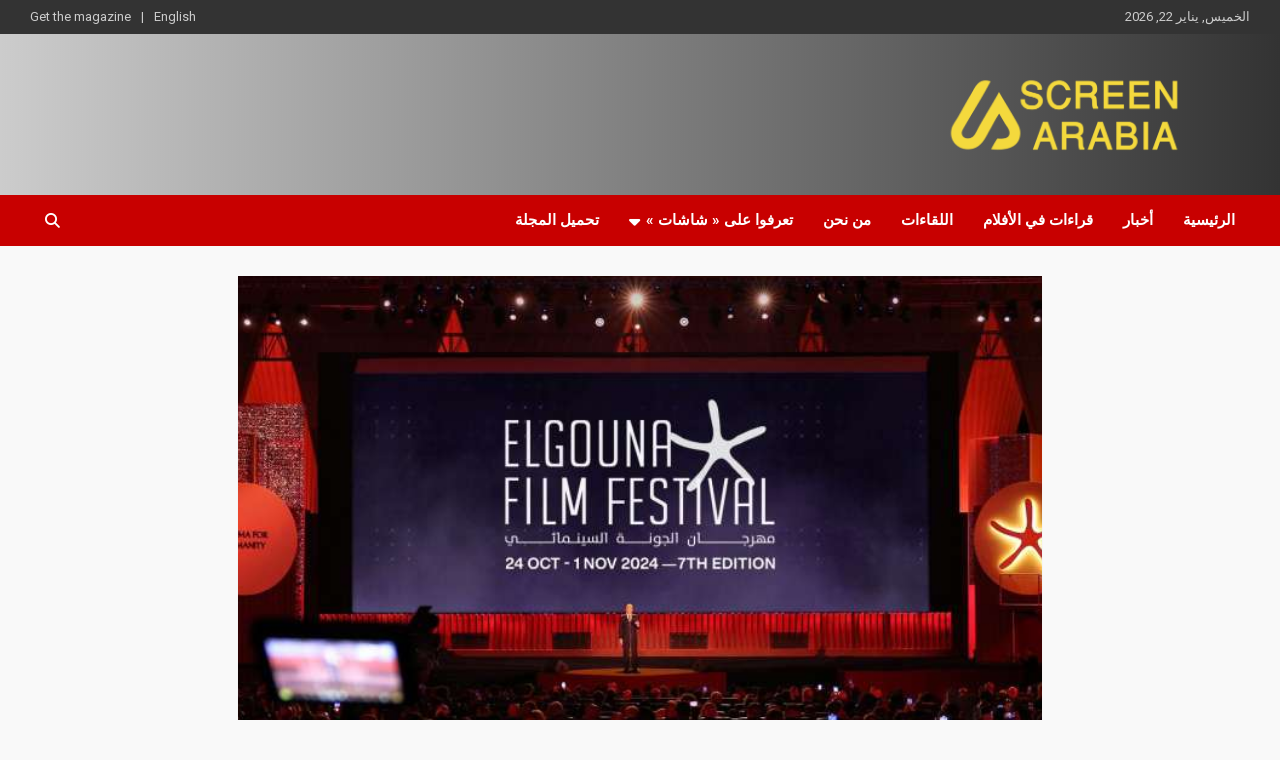

--- FILE ---
content_type: text/html; charset=UTF-8
request_url: https://screenarabia.com/%D9%81%D8%AA%D8%AD-%D8%A8%D8%A7%D8%A8-%D8%A7%D9%84%D8%AA%D9%82%D8%AF%D9%8A%D9%85-%D9%84%D9%85%D9%86%D8%B5%D8%A9-%D8%A7%D9%84%D8%AC%D9%88%D9%86%D8%A9-%D8%A7%D9%84%D8%B3%D9%8A%D9%86%D9%85%D8%A7%D8%A6/
body_size: 12684
content:
<!doctype html>
<html dir="rtl" lang="ar">
<head>
	<meta charset="UTF-8">
	<meta name="viewport" content="width=device-width, initial-scale=1, shrink-to-fit=no">
	<link rel="profile" href="https://gmpg.org/xfn/11">

	<meta name='robots' content='index, follow, max-image-preview:large, max-snippet:-1, max-video-preview:-1' />
	<style>img:is([sizes="auto" i], [sizes^="auto," i]) { contain-intrinsic-size: 3000px 1500px }</style>
	
	<!-- This site is optimized with the Yoast SEO plugin v26.8 - https://yoast.com/product/yoast-seo-wordpress/ -->
	<title>فتح باب التقديم لمنصة الجونة السينمائية في دورتها السابعة</title>
	<meta name="description" content="يمكن تقديم المشاريع في مرحلة التطوير إلى غاية 15 جويلية 2024. أما الأفلام في مرحلة ما بعد الإنتاج فآخر يوم للتقدم هو 1 أوت 2024." />
	<link rel="canonical" href="https://screenarabia.com/فتح-باب-التقديم-لمنصة-الجونة-السينمائ/" />
	<meta property="og:locale" content="ar_AR" />
	<meta property="og:type" content="article" />
	<meta property="og:title" content="فتح باب التقديم لمنصة الجونة السينمائية في دورتها السابعة" />
	<meta property="og:description" content="يمكن تقديم المشاريع في مرحلة التطوير إلى غاية 15 جويلية 2024. أما الأفلام في مرحلة ما بعد الإنتاج فآخر يوم للتقدم هو 1 أوت 2024." />
	<meta property="og:url" content="https://screenarabia.com/فتح-باب-التقديم-لمنصة-الجونة-السينمائ/" />
	<meta property="og:site_name" content="Screen Arabia" />
	<meta property="article:published_time" content="2024-05-02T15:06:51+00:00" />
	<meta property="article:modified_time" content="2024-05-02T15:06:53+00:00" />
	<meta property="og:image" content="https://screenarabia.com/wp-content/uploads/2024/05/016feacc7edf393a5f87bbaad7e97ef4.jpeg" />
	<meta property="og:image:width" content="750" />
	<meta property="og:image:height" content="400" />
	<meta property="og:image:type" content="image/jpeg" />
	<meta name="author" content="Screen Arabia" />
	<meta name="twitter:card" content="summary_large_image" />
	<meta name="twitter:label1" content="كُتب بواسطة" />
	<meta name="twitter:data1" content="Screen Arabia" />
	<meta name="twitter:label2" content="وقت القراءة المُقدّر" />
	<meta name="twitter:data2" content="دقيقة واحدة" />
	<script type="application/ld+json" class="yoast-schema-graph">{"@context":"https://schema.org","@graph":[{"@type":"NewsArticle","@id":"https://screenarabia.com/%d9%81%d8%aa%d8%ad-%d8%a8%d8%a7%d8%a8-%d8%a7%d9%84%d8%aa%d9%82%d8%af%d9%8a%d9%85-%d9%84%d9%85%d9%86%d8%b5%d8%a9-%d8%a7%d9%84%d8%ac%d9%88%d9%86%d8%a9-%d8%a7%d9%84%d8%b3%d9%8a%d9%86%d9%85%d8%a7%d8%a6/#article","isPartOf":{"@id":"https://screenarabia.com/%d9%81%d8%aa%d8%ad-%d8%a8%d8%a7%d8%a8-%d8%a7%d9%84%d8%aa%d9%82%d8%af%d9%8a%d9%85-%d9%84%d9%85%d9%86%d8%b5%d8%a9-%d8%a7%d9%84%d8%ac%d9%88%d9%86%d8%a9-%d8%a7%d9%84%d8%b3%d9%8a%d9%86%d9%85%d8%a7%d8%a6/"},"author":{"name":"Screen Arabia","@id":"https://screenarabia.com/#/schema/person/c869f54f5d59da471543166ad9ef6c8f"},"headline":"فتح باب التقديم لمنصة الجونة السينمائية في دورتها السابعة","datePublished":"2024-05-02T15:06:51+00:00","dateModified":"2024-05-02T15:06:53+00:00","mainEntityOfPage":{"@id":"https://screenarabia.com/%d9%81%d8%aa%d8%ad-%d8%a8%d8%a7%d8%a8-%d8%a7%d9%84%d8%aa%d9%82%d8%af%d9%8a%d9%85-%d9%84%d9%85%d9%86%d8%b5%d8%a9-%d8%a7%d9%84%d8%ac%d9%88%d9%86%d8%a9-%d8%a7%d9%84%d8%b3%d9%8a%d9%86%d9%85%d8%a7%d8%a6/"},"wordCount":0,"commentCount":0,"publisher":{"@id":"https://screenarabia.com/#organization"},"image":{"@id":"https://screenarabia.com/%d9%81%d8%aa%d8%ad-%d8%a8%d8%a7%d8%a8-%d8%a7%d9%84%d8%aa%d9%82%d8%af%d9%8a%d9%85-%d9%84%d9%85%d9%86%d8%b5%d8%a9-%d8%a7%d9%84%d8%ac%d9%88%d9%86%d8%a9-%d8%a7%d9%84%d8%b3%d9%8a%d9%86%d9%85%d8%a7%d8%a6/#primaryimage"},"thumbnailUrl":"https://screenarabia.com/wp-content/uploads/2024/05/016feacc7edf393a5f87bbaad7e97ef4.jpeg","keywords":["أفلام","سينما","مصر","مهرجان"],"articleSection":["أخبار","مهرجانات"],"inLanguage":"ar","potentialAction":[{"@type":"CommentAction","name":"Comment","target":["https://screenarabia.com/%d9%81%d8%aa%d8%ad-%d8%a8%d8%a7%d8%a8-%d8%a7%d9%84%d8%aa%d9%82%d8%af%d9%8a%d9%85-%d9%84%d9%85%d9%86%d8%b5%d8%a9-%d8%a7%d9%84%d8%ac%d9%88%d9%86%d8%a9-%d8%a7%d9%84%d8%b3%d9%8a%d9%86%d9%85%d8%a7%d8%a6/#respond"]}]},{"@type":["WebPage","ItemPage"],"@id":"https://screenarabia.com/%d9%81%d8%aa%d8%ad-%d8%a8%d8%a7%d8%a8-%d8%a7%d9%84%d8%aa%d9%82%d8%af%d9%8a%d9%85-%d9%84%d9%85%d9%86%d8%b5%d8%a9-%d8%a7%d9%84%d8%ac%d9%88%d9%86%d8%a9-%d8%a7%d9%84%d8%b3%d9%8a%d9%86%d9%85%d8%a7%d8%a6/","url":"https://screenarabia.com/%d9%81%d8%aa%d8%ad-%d8%a8%d8%a7%d8%a8-%d8%a7%d9%84%d8%aa%d9%82%d8%af%d9%8a%d9%85-%d9%84%d9%85%d9%86%d8%b5%d8%a9-%d8%a7%d9%84%d8%ac%d9%88%d9%86%d8%a9-%d8%a7%d9%84%d8%b3%d9%8a%d9%86%d9%85%d8%a7%d8%a6/","name":"فتح باب التقديم لمنصة الجونة السينمائية في دورتها السابعة","isPartOf":{"@id":"https://screenarabia.com/#website"},"primaryImageOfPage":{"@id":"https://screenarabia.com/%d9%81%d8%aa%d8%ad-%d8%a8%d8%a7%d8%a8-%d8%a7%d9%84%d8%aa%d9%82%d8%af%d9%8a%d9%85-%d9%84%d9%85%d9%86%d8%b5%d8%a9-%d8%a7%d9%84%d8%ac%d9%88%d9%86%d8%a9-%d8%a7%d9%84%d8%b3%d9%8a%d9%86%d9%85%d8%a7%d8%a6/#primaryimage"},"image":{"@id":"https://screenarabia.com/%d9%81%d8%aa%d8%ad-%d8%a8%d8%a7%d8%a8-%d8%a7%d9%84%d8%aa%d9%82%d8%af%d9%8a%d9%85-%d9%84%d9%85%d9%86%d8%b5%d8%a9-%d8%a7%d9%84%d8%ac%d9%88%d9%86%d8%a9-%d8%a7%d9%84%d8%b3%d9%8a%d9%86%d9%85%d8%a7%d8%a6/#primaryimage"},"thumbnailUrl":"https://screenarabia.com/wp-content/uploads/2024/05/016feacc7edf393a5f87bbaad7e97ef4.jpeg","datePublished":"2024-05-02T15:06:51+00:00","dateModified":"2024-05-02T15:06:53+00:00","description":"يمكن تقديم المشاريع في مرحلة التطوير إلى غاية 15 جويلية 2024. أما الأفلام في مرحلة ما بعد الإنتاج فآخر يوم للتقدم هو 1 أوت 2024.","breadcrumb":{"@id":"https://screenarabia.com/%d9%81%d8%aa%d8%ad-%d8%a8%d8%a7%d8%a8-%d8%a7%d9%84%d8%aa%d9%82%d8%af%d9%8a%d9%85-%d9%84%d9%85%d9%86%d8%b5%d8%a9-%d8%a7%d9%84%d8%ac%d9%88%d9%86%d8%a9-%d8%a7%d9%84%d8%b3%d9%8a%d9%86%d9%85%d8%a7%d8%a6/#breadcrumb"},"inLanguage":"ar","potentialAction":[{"@type":"ReadAction","target":["https://screenarabia.com/%d9%81%d8%aa%d8%ad-%d8%a8%d8%a7%d8%a8-%d8%a7%d9%84%d8%aa%d9%82%d8%af%d9%8a%d9%85-%d9%84%d9%85%d9%86%d8%b5%d8%a9-%d8%a7%d9%84%d8%ac%d9%88%d9%86%d8%a9-%d8%a7%d9%84%d8%b3%d9%8a%d9%86%d9%85%d8%a7%d8%a6/"]}]},{"@type":"ImageObject","inLanguage":"ar","@id":"https://screenarabia.com/%d9%81%d8%aa%d8%ad-%d8%a8%d8%a7%d8%a8-%d8%a7%d9%84%d8%aa%d9%82%d8%af%d9%8a%d9%85-%d9%84%d9%85%d9%86%d8%b5%d8%a9-%d8%a7%d9%84%d8%ac%d9%88%d9%86%d8%a9-%d8%a7%d9%84%d8%b3%d9%8a%d9%86%d9%85%d8%a7%d8%a6/#primaryimage","url":"https://screenarabia.com/wp-content/uploads/2024/05/016feacc7edf393a5f87bbaad7e97ef4.jpeg","contentUrl":"https://screenarabia.com/wp-content/uploads/2024/05/016feacc7edf393a5f87bbaad7e97ef4.jpeg","width":750,"height":400},{"@type":"BreadcrumbList","@id":"https://screenarabia.com/%d9%81%d8%aa%d8%ad-%d8%a8%d8%a7%d8%a8-%d8%a7%d9%84%d8%aa%d9%82%d8%af%d9%8a%d9%85-%d9%84%d9%85%d9%86%d8%b5%d8%a9-%d8%a7%d9%84%d8%ac%d9%88%d9%86%d8%a9-%d8%a7%d9%84%d8%b3%d9%8a%d9%86%d9%85%d8%a7%d8%a6/#breadcrumb","itemListElement":[{"@type":"ListItem","position":1,"name":"Accueil","item":"https://screenarabia.com/"},{"@type":"ListItem","position":2,"name":"فتح باب التقديم لمنصة الجونة السينمائية في دورتها السابعة"}]},{"@type":"WebSite","@id":"https://screenarabia.com/#website","url":"https://screenarabia.com/","name":"Screen Arabia","description":"","publisher":{"@id":"https://screenarabia.com/#organization"},"potentialAction":[{"@type":"SearchAction","target":{"@type":"EntryPoint","urlTemplate":"https://screenarabia.com/?s={search_term_string}"},"query-input":{"@type":"PropertyValueSpecification","valueRequired":true,"valueName":"search_term_string"}}],"inLanguage":"ar"},{"@type":"Organization","@id":"https://screenarabia.com/#organization","name":"Screen Arabia","url":"https://screenarabia.com/","logo":{"@type":"ImageObject","inLanguage":"ar","@id":"https://screenarabia.com/#/schema/logo/image/","url":"https://screenarabia.com/wp-content/uploads/2024/10/cropped-LOGO-YELLOW.png","contentUrl":"https://screenarabia.com/wp-content/uploads/2024/10/cropped-LOGO-YELLOW.png","width":3061,"height":835,"caption":"Screen Arabia"},"image":{"@id":"https://screenarabia.com/#/schema/logo/image/"}},{"@type":"Person","@id":"https://screenarabia.com/#/schema/person/c869f54f5d59da471543166ad9ef6c8f","name":"Screen Arabia","image":{"@type":"ImageObject","inLanguage":"ar","@id":"https://screenarabia.com/#/schema/person/image/","url":"https://secure.gravatar.com/avatar/0b663728ea9a7e2b6fff003a401d80fe?s=96&d=mm&r=g","contentUrl":"https://secure.gravatar.com/avatar/0b663728ea9a7e2b6fff003a401d80fe?s=96&d=mm&r=g","caption":"Screen Arabia"},"sameAs":["https://screenarabia.com"],"url":"https://screenarabia.com/author/habib/"}]}</script>
	<!-- / Yoast SEO plugin. -->


<link rel='dns-prefetch' href='//www.googletagmanager.com' />
<link rel='dns-prefetch' href='//fonts.googleapis.com' />
<link rel='dns-prefetch' href='//pagead2.googlesyndication.com' />
<link rel="alternate" type="application/rss+xml" title="Screen Arabia &laquo; الخلاصة" href="https://screenarabia.com/feed/" />
<link rel="alternate" type="application/rss+xml" title="Screen Arabia &laquo; خلاصة التعليقات" href="https://screenarabia.com/comments/feed/" />
<script type="text/javascript">
/* <![CDATA[ */
window._wpemojiSettings = {"baseUrl":"https:\/\/s.w.org\/images\/core\/emoji\/15.0.3\/72x72\/","ext":".png","svgUrl":"https:\/\/s.w.org\/images\/core\/emoji\/15.0.3\/svg\/","svgExt":".svg","source":{"concatemoji":"https:\/\/screenarabia.com\/wp-includes\/js\/wp-emoji-release.min.js?ver=6.7.4"}};
/*! This file is auto-generated */
!function(i,n){var o,s,e;function c(e){try{var t={supportTests:e,timestamp:(new Date).valueOf()};sessionStorage.setItem(o,JSON.stringify(t))}catch(e){}}function p(e,t,n){e.clearRect(0,0,e.canvas.width,e.canvas.height),e.fillText(t,0,0);var t=new Uint32Array(e.getImageData(0,0,e.canvas.width,e.canvas.height).data),r=(e.clearRect(0,0,e.canvas.width,e.canvas.height),e.fillText(n,0,0),new Uint32Array(e.getImageData(0,0,e.canvas.width,e.canvas.height).data));return t.every(function(e,t){return e===r[t]})}function u(e,t,n){switch(t){case"flag":return n(e,"\ud83c\udff3\ufe0f\u200d\u26a7\ufe0f","\ud83c\udff3\ufe0f\u200b\u26a7\ufe0f")?!1:!n(e,"\ud83c\uddfa\ud83c\uddf3","\ud83c\uddfa\u200b\ud83c\uddf3")&&!n(e,"\ud83c\udff4\udb40\udc67\udb40\udc62\udb40\udc65\udb40\udc6e\udb40\udc67\udb40\udc7f","\ud83c\udff4\u200b\udb40\udc67\u200b\udb40\udc62\u200b\udb40\udc65\u200b\udb40\udc6e\u200b\udb40\udc67\u200b\udb40\udc7f");case"emoji":return!n(e,"\ud83d\udc26\u200d\u2b1b","\ud83d\udc26\u200b\u2b1b")}return!1}function f(e,t,n){var r="undefined"!=typeof WorkerGlobalScope&&self instanceof WorkerGlobalScope?new OffscreenCanvas(300,150):i.createElement("canvas"),a=r.getContext("2d",{willReadFrequently:!0}),o=(a.textBaseline="top",a.font="600 32px Arial",{});return e.forEach(function(e){o[e]=t(a,e,n)}),o}function t(e){var t=i.createElement("script");t.src=e,t.defer=!0,i.head.appendChild(t)}"undefined"!=typeof Promise&&(o="wpEmojiSettingsSupports",s=["flag","emoji"],n.supports={everything:!0,everythingExceptFlag:!0},e=new Promise(function(e){i.addEventListener("DOMContentLoaded",e,{once:!0})}),new Promise(function(t){var n=function(){try{var e=JSON.parse(sessionStorage.getItem(o));if("object"==typeof e&&"number"==typeof e.timestamp&&(new Date).valueOf()<e.timestamp+604800&&"object"==typeof e.supportTests)return e.supportTests}catch(e){}return null}();if(!n){if("undefined"!=typeof Worker&&"undefined"!=typeof OffscreenCanvas&&"undefined"!=typeof URL&&URL.createObjectURL&&"undefined"!=typeof Blob)try{var e="postMessage("+f.toString()+"("+[JSON.stringify(s),u.toString(),p.toString()].join(",")+"));",r=new Blob([e],{type:"text/javascript"}),a=new Worker(URL.createObjectURL(r),{name:"wpTestEmojiSupports"});return void(a.onmessage=function(e){c(n=e.data),a.terminate(),t(n)})}catch(e){}c(n=f(s,u,p))}t(n)}).then(function(e){for(var t in e)n.supports[t]=e[t],n.supports.everything=n.supports.everything&&n.supports[t],"flag"!==t&&(n.supports.everythingExceptFlag=n.supports.everythingExceptFlag&&n.supports[t]);n.supports.everythingExceptFlag=n.supports.everythingExceptFlag&&!n.supports.flag,n.DOMReady=!1,n.readyCallback=function(){n.DOMReady=!0}}).then(function(){return e}).then(function(){var e;n.supports.everything||(n.readyCallback(),(e=n.source||{}).concatemoji?t(e.concatemoji):e.wpemoji&&e.twemoji&&(t(e.twemoji),t(e.wpemoji)))}))}((window,document),window._wpemojiSettings);
/* ]]> */
</script>
<style id='wp-emoji-styles-inline-css' type='text/css'>

	img.wp-smiley, img.emoji {
		display: inline !important;
		border: none !important;
		box-shadow: none !important;
		height: 1em !important;
		width: 1em !important;
		margin: 0 0.07em !important;
		vertical-align: -0.1em !important;
		background: none !important;
		padding: 0 !important;
	}
</style>
<link rel='stylesheet' id='wp-block-library-rtl-css' href='https://screenarabia.com/wp-includes/css/dist/block-library/style-rtl.min.css?ver=6.7.4' type='text/css' media='all' />
<style id='classic-theme-styles-inline-css' type='text/css'>
/*! This file is auto-generated */
.wp-block-button__link{color:#fff;background-color:#32373c;border-radius:9999px;box-shadow:none;text-decoration:none;padding:calc(.667em + 2px) calc(1.333em + 2px);font-size:1.125em}.wp-block-file__button{background:#32373c;color:#fff;text-decoration:none}
</style>
<style id='global-styles-inline-css' type='text/css'>
:root{--wp--preset--aspect-ratio--square: 1;--wp--preset--aspect-ratio--4-3: 4/3;--wp--preset--aspect-ratio--3-4: 3/4;--wp--preset--aspect-ratio--3-2: 3/2;--wp--preset--aspect-ratio--2-3: 2/3;--wp--preset--aspect-ratio--16-9: 16/9;--wp--preset--aspect-ratio--9-16: 9/16;--wp--preset--color--black: #000000;--wp--preset--color--cyan-bluish-gray: #abb8c3;--wp--preset--color--white: #ffffff;--wp--preset--color--pale-pink: #f78da7;--wp--preset--color--vivid-red: #cf2e2e;--wp--preset--color--luminous-vivid-orange: #ff6900;--wp--preset--color--luminous-vivid-amber: #fcb900;--wp--preset--color--light-green-cyan: #7bdcb5;--wp--preset--color--vivid-green-cyan: #00d084;--wp--preset--color--pale-cyan-blue: #8ed1fc;--wp--preset--color--vivid-cyan-blue: #0693e3;--wp--preset--color--vivid-purple: #9b51e0;--wp--preset--gradient--vivid-cyan-blue-to-vivid-purple: linear-gradient(135deg,rgba(6,147,227,1) 0%,rgb(155,81,224) 100%);--wp--preset--gradient--light-green-cyan-to-vivid-green-cyan: linear-gradient(135deg,rgb(122,220,180) 0%,rgb(0,208,130) 100%);--wp--preset--gradient--luminous-vivid-amber-to-luminous-vivid-orange: linear-gradient(135deg,rgba(252,185,0,1) 0%,rgba(255,105,0,1) 100%);--wp--preset--gradient--luminous-vivid-orange-to-vivid-red: linear-gradient(135deg,rgba(255,105,0,1) 0%,rgb(207,46,46) 100%);--wp--preset--gradient--very-light-gray-to-cyan-bluish-gray: linear-gradient(135deg,rgb(238,238,238) 0%,rgb(169,184,195) 100%);--wp--preset--gradient--cool-to-warm-spectrum: linear-gradient(135deg,rgb(74,234,220) 0%,rgb(151,120,209) 20%,rgb(207,42,186) 40%,rgb(238,44,130) 60%,rgb(251,105,98) 80%,rgb(254,248,76) 100%);--wp--preset--gradient--blush-light-purple: linear-gradient(135deg,rgb(255,206,236) 0%,rgb(152,150,240) 100%);--wp--preset--gradient--blush-bordeaux: linear-gradient(135deg,rgb(254,205,165) 0%,rgb(254,45,45) 50%,rgb(107,0,62) 100%);--wp--preset--gradient--luminous-dusk: linear-gradient(135deg,rgb(255,203,112) 0%,rgb(199,81,192) 50%,rgb(65,88,208) 100%);--wp--preset--gradient--pale-ocean: linear-gradient(135deg,rgb(255,245,203) 0%,rgb(182,227,212) 50%,rgb(51,167,181) 100%);--wp--preset--gradient--electric-grass: linear-gradient(135deg,rgb(202,248,128) 0%,rgb(113,206,126) 100%);--wp--preset--gradient--midnight: linear-gradient(135deg,rgb(2,3,129) 0%,rgb(40,116,252) 100%);--wp--preset--font-size--small: 13px;--wp--preset--font-size--medium: 20px;--wp--preset--font-size--large: 36px;--wp--preset--font-size--x-large: 42px;--wp--preset--spacing--20: 0.44rem;--wp--preset--spacing--30: 0.67rem;--wp--preset--spacing--40: 1rem;--wp--preset--spacing--50: 1.5rem;--wp--preset--spacing--60: 2.25rem;--wp--preset--spacing--70: 3.38rem;--wp--preset--spacing--80: 5.06rem;--wp--preset--shadow--natural: 6px 6px 9px rgba(0, 0, 0, 0.2);--wp--preset--shadow--deep: 12px 12px 50px rgba(0, 0, 0, 0.4);--wp--preset--shadow--sharp: 6px 6px 0px rgba(0, 0, 0, 0.2);--wp--preset--shadow--outlined: 6px 6px 0px -3px rgba(255, 255, 255, 1), 6px 6px rgba(0, 0, 0, 1);--wp--preset--shadow--crisp: 6px 6px 0px rgba(0, 0, 0, 1);}:where(.is-layout-flex){gap: 0.5em;}:where(.is-layout-grid){gap: 0.5em;}body .is-layout-flex{display: flex;}.is-layout-flex{flex-wrap: wrap;align-items: center;}.is-layout-flex > :is(*, div){margin: 0;}body .is-layout-grid{display: grid;}.is-layout-grid > :is(*, div){margin: 0;}:where(.wp-block-columns.is-layout-flex){gap: 2em;}:where(.wp-block-columns.is-layout-grid){gap: 2em;}:where(.wp-block-post-template.is-layout-flex){gap: 1.25em;}:where(.wp-block-post-template.is-layout-grid){gap: 1.25em;}.has-black-color{color: var(--wp--preset--color--black) !important;}.has-cyan-bluish-gray-color{color: var(--wp--preset--color--cyan-bluish-gray) !important;}.has-white-color{color: var(--wp--preset--color--white) !important;}.has-pale-pink-color{color: var(--wp--preset--color--pale-pink) !important;}.has-vivid-red-color{color: var(--wp--preset--color--vivid-red) !important;}.has-luminous-vivid-orange-color{color: var(--wp--preset--color--luminous-vivid-orange) !important;}.has-luminous-vivid-amber-color{color: var(--wp--preset--color--luminous-vivid-amber) !important;}.has-light-green-cyan-color{color: var(--wp--preset--color--light-green-cyan) !important;}.has-vivid-green-cyan-color{color: var(--wp--preset--color--vivid-green-cyan) !important;}.has-pale-cyan-blue-color{color: var(--wp--preset--color--pale-cyan-blue) !important;}.has-vivid-cyan-blue-color{color: var(--wp--preset--color--vivid-cyan-blue) !important;}.has-vivid-purple-color{color: var(--wp--preset--color--vivid-purple) !important;}.has-black-background-color{background-color: var(--wp--preset--color--black) !important;}.has-cyan-bluish-gray-background-color{background-color: var(--wp--preset--color--cyan-bluish-gray) !important;}.has-white-background-color{background-color: var(--wp--preset--color--white) !important;}.has-pale-pink-background-color{background-color: var(--wp--preset--color--pale-pink) !important;}.has-vivid-red-background-color{background-color: var(--wp--preset--color--vivid-red) !important;}.has-luminous-vivid-orange-background-color{background-color: var(--wp--preset--color--luminous-vivid-orange) !important;}.has-luminous-vivid-amber-background-color{background-color: var(--wp--preset--color--luminous-vivid-amber) !important;}.has-light-green-cyan-background-color{background-color: var(--wp--preset--color--light-green-cyan) !important;}.has-vivid-green-cyan-background-color{background-color: var(--wp--preset--color--vivid-green-cyan) !important;}.has-pale-cyan-blue-background-color{background-color: var(--wp--preset--color--pale-cyan-blue) !important;}.has-vivid-cyan-blue-background-color{background-color: var(--wp--preset--color--vivid-cyan-blue) !important;}.has-vivid-purple-background-color{background-color: var(--wp--preset--color--vivid-purple) !important;}.has-black-border-color{border-color: var(--wp--preset--color--black) !important;}.has-cyan-bluish-gray-border-color{border-color: var(--wp--preset--color--cyan-bluish-gray) !important;}.has-white-border-color{border-color: var(--wp--preset--color--white) !important;}.has-pale-pink-border-color{border-color: var(--wp--preset--color--pale-pink) !important;}.has-vivid-red-border-color{border-color: var(--wp--preset--color--vivid-red) !important;}.has-luminous-vivid-orange-border-color{border-color: var(--wp--preset--color--luminous-vivid-orange) !important;}.has-luminous-vivid-amber-border-color{border-color: var(--wp--preset--color--luminous-vivid-amber) !important;}.has-light-green-cyan-border-color{border-color: var(--wp--preset--color--light-green-cyan) !important;}.has-vivid-green-cyan-border-color{border-color: var(--wp--preset--color--vivid-green-cyan) !important;}.has-pale-cyan-blue-border-color{border-color: var(--wp--preset--color--pale-cyan-blue) !important;}.has-vivid-cyan-blue-border-color{border-color: var(--wp--preset--color--vivid-cyan-blue) !important;}.has-vivid-purple-border-color{border-color: var(--wp--preset--color--vivid-purple) !important;}.has-vivid-cyan-blue-to-vivid-purple-gradient-background{background: var(--wp--preset--gradient--vivid-cyan-blue-to-vivid-purple) !important;}.has-light-green-cyan-to-vivid-green-cyan-gradient-background{background: var(--wp--preset--gradient--light-green-cyan-to-vivid-green-cyan) !important;}.has-luminous-vivid-amber-to-luminous-vivid-orange-gradient-background{background: var(--wp--preset--gradient--luminous-vivid-amber-to-luminous-vivid-orange) !important;}.has-luminous-vivid-orange-to-vivid-red-gradient-background{background: var(--wp--preset--gradient--luminous-vivid-orange-to-vivid-red) !important;}.has-very-light-gray-to-cyan-bluish-gray-gradient-background{background: var(--wp--preset--gradient--very-light-gray-to-cyan-bluish-gray) !important;}.has-cool-to-warm-spectrum-gradient-background{background: var(--wp--preset--gradient--cool-to-warm-spectrum) !important;}.has-blush-light-purple-gradient-background{background: var(--wp--preset--gradient--blush-light-purple) !important;}.has-blush-bordeaux-gradient-background{background: var(--wp--preset--gradient--blush-bordeaux) !important;}.has-luminous-dusk-gradient-background{background: var(--wp--preset--gradient--luminous-dusk) !important;}.has-pale-ocean-gradient-background{background: var(--wp--preset--gradient--pale-ocean) !important;}.has-electric-grass-gradient-background{background: var(--wp--preset--gradient--electric-grass) !important;}.has-midnight-gradient-background{background: var(--wp--preset--gradient--midnight) !important;}.has-small-font-size{font-size: var(--wp--preset--font-size--small) !important;}.has-medium-font-size{font-size: var(--wp--preset--font-size--medium) !important;}.has-large-font-size{font-size: var(--wp--preset--font-size--large) !important;}.has-x-large-font-size{font-size: var(--wp--preset--font-size--x-large) !important;}
:where(.wp-block-post-template.is-layout-flex){gap: 1.25em;}:where(.wp-block-post-template.is-layout-grid){gap: 1.25em;}
:where(.wp-block-columns.is-layout-flex){gap: 2em;}:where(.wp-block-columns.is-layout-grid){gap: 2em;}
:root :where(.wp-block-pullquote){font-size: 1.5em;line-height: 1.6;}
</style>
<link rel='stylesheet' id='dae-download-css' href='https://screenarabia.com/wp-content/plugins/download-after-email/css/download.css?ver=1756371594' type='text/css' media='all' />
<link rel='stylesheet' id='dashicons-css' href='https://screenarabia.com/wp-includes/css/dashicons.min.css?ver=6.7.4' type='text/css' media='all' />
<link rel='stylesheet' id='dae-fa-css' href='https://screenarabia.com/wp-content/plugins/download-after-email/css/all.css?ver=6.7.4' type='text/css' media='all' />
<link rel='stylesheet' id='bootstrap-style-css' href='https://screenarabia.com/wp-content/themes/newscard/assets/library/bootstrap/css/bootstrap.min.css?ver=4.0.0' type='text/css' media='all' />
<link rel='stylesheet' id='font-awesome-style-css' href='https://screenarabia.com/wp-content/themes/newscard/assets/library/font-awesome/css/all.min.css?ver=6.7.4' type='text/css' media='all' />
<link rel='stylesheet' id='newscard-google-fonts-css' href='//fonts.googleapis.com/css?family=Roboto%3A100%2C300%2C300i%2C400%2C400i%2C500%2C500i%2C700%2C700i&#038;ver=6.7.4' type='text/css' media='all' />
<link rel='stylesheet' id='newscard-style-css' href='https://screenarabia.com/wp-content/themes/newscard/style.css?ver=6.7.4' type='text/css' media='all' />
<link rel='stylesheet' id='dflip-style-css' href='https://screenarabia.com/wp-content/plugins/3d-flipbook-dflip-lite/assets/css/dflip.min.css?ver=2.4.20' type='text/css' media='all' />
<link rel='stylesheet' id='elementor-frontend-css' href='https://screenarabia.com/wp-content/plugins/elementor/assets/css/frontend.min.css?ver=3.34.2' type='text/css' media='all' />
<link rel='stylesheet' id='eael-general-css' href='https://screenarabia.com/wp-content/plugins/essential-addons-for-elementor-lite/assets/front-end/css/view/general.min.css?ver=6.5.8' type='text/css' media='all' />
<link rel='stylesheet' id='wpr-text-animations-css-css' href='https://screenarabia.com/wp-content/plugins/royal-elementor-addons/assets/css/lib/animations/text-animations.min.css?ver=1.7.1025' type='text/css' media='all' />
<link rel='stylesheet' id='wpr-addons-css-css' href='https://screenarabia.com/wp-content/plugins/royal-elementor-addons/assets/css/frontend.min.css?ver=1.7.1025' type='text/css' media='all' />
<link rel='stylesheet' id='font-awesome-5-all-css' href='https://screenarabia.com/wp-content/plugins/elementor/assets/lib/font-awesome/css/all.min.css?ver=6.5.8' type='text/css' media='all' />
<script type="text/javascript" data-cfasync="false" src="https://screenarabia.com/wp-includes/js/jquery/jquery.min.js?ver=3.7.1" id="jquery-core-js"></script>
<script type="text/javascript" data-cfasync="false" src="https://screenarabia.com/wp-includes/js/jquery/jquery-migrate.min.js?ver=3.4.1" id="jquery-migrate-js"></script>
<!--[if lt IE 9]>
<script type="text/javascript" src="https://screenarabia.com/wp-content/themes/newscard/assets/js/html5.js?ver=3.7.3" id="html5-js"></script>
<![endif]-->

<!-- Google tag (gtag.js) snippet added by Site Kit -->
<!-- Google Analytics snippet added by Site Kit -->
<script type="text/javascript" src="https://www.googletagmanager.com/gtag/js?id=G-RDK2R8G0RP" id="google_gtagjs-js" async></script>
<script type="text/javascript" id="google_gtagjs-js-after">
/* <![CDATA[ */
window.dataLayer = window.dataLayer || [];function gtag(){dataLayer.push(arguments);}
gtag("set","linker",{"domains":["screenarabia.com"]});
gtag("js", new Date());
gtag("set", "developer_id.dZTNiMT", true);
gtag("config", "G-RDK2R8G0RP");
/* ]]> */
</script>
<link rel="https://api.w.org/" href="https://screenarabia.com/wp-json/" /><link rel="alternate" title="JSON" type="application/json" href="https://screenarabia.com/wp-json/wp/v2/posts/7574" /><link rel="EditURI" type="application/rsd+xml" title="RSD" href="https://screenarabia.com/xmlrpc.php?rsd" />
<link rel="stylesheet" href="https://screenarabia.com/wp-content/themes/newscard/rtl.css" type="text/css" media="screen" /><meta name="generator" content="WordPress 6.7.4" />
<link rel='shortlink' href='https://screenarabia.com/?p=7574' />
<link rel="alternate" title="oEmbed (JSON)" type="application/json+oembed" href="https://screenarabia.com/wp-json/oembed/1.0/embed?url=https%3A%2F%2Fscreenarabia.com%2F%25d9%2581%25d8%25aa%25d8%25ad-%25d8%25a8%25d8%25a7%25d8%25a8-%25d8%25a7%25d9%2584%25d8%25aa%25d9%2582%25d8%25af%25d9%258a%25d9%2585-%25d9%2584%25d9%2585%25d9%2586%25d8%25b5%25d8%25a9-%25d8%25a7%25d9%2584%25d8%25ac%25d9%2588%25d9%2586%25d8%25a9-%25d8%25a7%25d9%2584%25d8%25b3%25d9%258a%25d9%2586%25d9%2585%25d8%25a7%25d8%25a6%2F" />
<link rel="alternate" title="oEmbed (XML)" type="text/xml+oembed" href="https://screenarabia.com/wp-json/oembed/1.0/embed?url=https%3A%2F%2Fscreenarabia.com%2F%25d9%2581%25d8%25aa%25d8%25ad-%25d8%25a8%25d8%25a7%25d8%25a8-%25d8%25a7%25d9%2584%25d8%25aa%25d9%2582%25d8%25af%25d9%258a%25d9%2585-%25d9%2584%25d9%2585%25d9%2586%25d8%25b5%25d8%25a9-%25d8%25a7%25d9%2584%25d8%25ac%25d9%2588%25d9%2586%25d8%25a9-%25d8%25a7%25d9%2584%25d8%25b3%25d9%258a%25d9%2586%25d9%2585%25d8%25a7%25d8%25a6%2F&#038;format=xml" />
<meta name="generator" content="Site Kit by Google 1.170.0" />
<!-- Google AdSense meta tags added by Site Kit -->
<meta name="google-adsense-platform-account" content="ca-host-pub-2644536267352236">
<meta name="google-adsense-platform-domain" content="sitekit.withgoogle.com">
<!-- End Google AdSense meta tags added by Site Kit -->
<meta name="generator" content="Elementor 3.34.2; features: additional_custom_breakpoints; settings: css_print_method-external, google_font-enabled, font_display-auto">
			<style>
				.e-con.e-parent:nth-of-type(n+4):not(.e-lazyloaded):not(.e-no-lazyload),
				.e-con.e-parent:nth-of-type(n+4):not(.e-lazyloaded):not(.e-no-lazyload) * {
					background-image: none !important;
				}
				@media screen and (max-height: 1024px) {
					.e-con.e-parent:nth-of-type(n+3):not(.e-lazyloaded):not(.e-no-lazyload),
					.e-con.e-parent:nth-of-type(n+3):not(.e-lazyloaded):not(.e-no-lazyload) * {
						background-image: none !important;
					}
				}
				@media screen and (max-height: 640px) {
					.e-con.e-parent:nth-of-type(n+2):not(.e-lazyloaded):not(.e-no-lazyload),
					.e-con.e-parent:nth-of-type(n+2):not(.e-lazyloaded):not(.e-no-lazyload) * {
						background-image: none !important;
					}
				}
			</style>
					<style type="text/css">
					.site-title,
			.site-description {
				position: absolute;
				clip: rect(1px, 1px, 1px, 1px);
			}
				</style>
		<style type="text/css" id="custom-background-css">
body.custom-background { background-color: #f9f9f9; }
</style>
	
<!-- Google AdSense snippet added by Site Kit -->
<script type="text/javascript" async="async" src="https://pagead2.googlesyndication.com/pagead/js/adsbygoogle.js?client=ca-pub-9325615689766362&amp;host=ca-host-pub-2644536267352236" crossorigin="anonymous"></script>

<!-- End Google AdSense snippet added by Site Kit -->
<link rel="icon" href="https://screenarabia.com/wp-content/uploads/2021/10/cropped-PHOTO-FB-32x32.jpg" sizes="32x32" />
<link rel="icon" href="https://screenarabia.com/wp-content/uploads/2021/10/cropped-PHOTO-FB-192x192.jpg" sizes="192x192" />
<link rel="apple-touch-icon" href="https://screenarabia.com/wp-content/uploads/2021/10/cropped-PHOTO-FB-180x180.jpg" />
<meta name="msapplication-TileImage" content="https://screenarabia.com/wp-content/uploads/2021/10/cropped-PHOTO-FB-270x270.jpg" />
<style id="wpr_lightbox_styles">
				.lg-backdrop {
					background-color: rgba(0,0,0,0.6) !important;
				}
				.lg-toolbar,
				.lg-dropdown {
					background-color: rgba(0,0,0,0.8) !important;
				}
				.lg-dropdown:after {
					border-bottom-color: rgba(0,0,0,0.8) !important;
				}
				.lg-sub-html {
					background-color: rgba(0,0,0,0.8) !important;
				}
				.lg-thumb-outer,
				.lg-progress-bar {
					background-color: #444444 !important;
				}
				.lg-progress {
					background-color: #a90707 !important;
				}
				.lg-icon {
					color: #efefef !important;
					font-size: 20px !important;
				}
				.lg-icon.lg-toogle-thumb {
					font-size: 24px !important;
				}
				.lg-icon:hover,
				.lg-dropdown-text:hover {
					color: #ffffff !important;
				}
				.lg-sub-html,
				.lg-dropdown-text {
					color: #efefef !important;
					font-size: 14px !important;
				}
				#lg-counter {
					color: #efefef !important;
					font-size: 14px !important;
				}
				.lg-prev,
				.lg-next {
					font-size: 35px !important;
				}

				/* Defaults */
				.lg-icon {
				background-color: transparent !important;
				}

				#lg-counter {
				opacity: 0.9;
				}

				.lg-thumb-outer {
				padding: 0 10px;
				}

				.lg-thumb-item {
				border-radius: 0 !important;
				border: none !important;
				opacity: 0.5;
				}

				.lg-thumb-item.active {
					opacity: 1;
				}
	         </style></head>

<body class="rtl post-template-default single single-post postid-7574 single-format-standard custom-background wp-custom-logo theme-body group-blog entry-title-ellipsis elementor-default elementor-kit-27">

<div id="page" class="site">
	<a class="skip-link screen-reader-text" href="#content">Skip to content</a>
	
	<header id="masthead" class="site-header">
					<div class="info-bar infobar-links-on">
				<div class="container">
					<div class="row gutter-10">
						<div class="col col-sm contact-section">
							<div class="date">
								<ul><li>الخميس, يناير 22, 2026</li></ul>
							</div>
						</div><!-- .contact-section -->

													<div class="col-md-auto infobar-links order-md-2">
								<button class="infobar-links-menu-toggle">Responsive Menu</button>
								<ul class="clearfix"><li id="menu-item-2229" class="menu-item menu-item-type-post_type menu-item-object-page menu-item-2229"><a href="https://screenarabia.com/english/">English</a></li>
<li id="menu-item-1649" class="menu-item menu-item-type-post_type menu-item-object-page menu-item-1649"><a href="https://screenarabia.com/get-the-magazine/">Get the magazine</a></li>
</ul>							</div><!-- .infobar-links -->
											</div><!-- .row -->
          		</div><!-- .container -->
        	</div><!-- .infobar -->
        		<nav class="navbar navbar-expand-lg d-block">
			<div class="navbar-head header-overlay-dark" >
				<div class="container">
					<div class="row navbar-head-row align-items-center">
						<div class="col-lg-4">
							<div class="site-branding navbar-brand">
								<a href="https://screenarabia.com/" class="custom-logo-link" rel="home"><img fetchpriority="high" width="3061" height="835" src="https://screenarabia.com/wp-content/uploads/2024/10/cropped-LOGO-YELLOW.png" class="custom-logo" alt="Screen Arabia" decoding="async" srcset="https://screenarabia.com/wp-content/uploads/2024/10/cropped-LOGO-YELLOW.png 3061w, https://screenarabia.com/wp-content/uploads/2024/10/cropped-LOGO-YELLOW-600x164.png 600w, https://screenarabia.com/wp-content/uploads/2024/10/cropped-LOGO-YELLOW-300x82.png 300w, https://screenarabia.com/wp-content/uploads/2024/10/cropped-LOGO-YELLOW-1024x279.png 1024w, https://screenarabia.com/wp-content/uploads/2024/10/cropped-LOGO-YELLOW-768x210.png 768w, https://screenarabia.com/wp-content/uploads/2024/10/cropped-LOGO-YELLOW-1536x419.png 1536w, https://screenarabia.com/wp-content/uploads/2024/10/cropped-LOGO-YELLOW-2048x559.png 2048w" sizes="(max-width: 3061px) 100vw, 3061px" /></a>									<h2 class="site-title"><a href="https://screenarabia.com/" rel="home">Screen Arabia</a></h2>
															</div><!-- .site-branding .navbar-brand -->
						</div>
											</div><!-- .row -->
				</div><!-- .container -->
			</div><!-- .navbar-head -->
			<div class="navigation-bar">
				<div class="navigation-bar-top">
					<div class="container">
						<button class="navbar-toggler menu-toggle" type="button" data-toggle="collapse" data-target="#navbarCollapse" aria-controls="navbarCollapse" aria-expanded="false" aria-label="Toggle navigation"></button>
						<span class="search-toggle"></span>
					</div><!-- .container -->
					<div class="search-bar">
						<div class="container">
							<div class="search-block off">
								<form action="https://screenarabia.com/" method="get" class="search-form">
	<label class="assistive-text"> Search </label>
	<div class="input-group">
		<input type="search" value="" placeholder="Search" class="form-control s" name="s">
		<div class="input-group-prepend">
			<button class="btn btn-theme">Search</button>
		</div>
	</div>
</form><!-- .search-form -->
							</div><!-- .search-box -->
						</div><!-- .container -->
					</div><!-- .search-bar -->
				</div><!-- .navigation-bar-top -->
				<div class="navbar-main">
					<div class="container">
						<div class="collapse navbar-collapse" id="navbarCollapse">
							<div id="site-navigation" class="main-navigation nav-uppercase" role="navigation">
								<ul class="nav-menu navbar-nav d-lg-block"><li id="menu-item-34756" class="menu-item menu-item-type-custom menu-item-object-custom menu-item-home menu-item-34756"><a href="https://screenarabia.com/">الرئيسية</a></li>
<li id="menu-item-34750" class="menu-item menu-item-type-taxonomy menu-item-object-category current-post-ancestor current-menu-parent current-post-parent menu-item-34750"><a href="https://screenarabia.com/category/news/">أخبار</a></li>
<li id="menu-item-34754" class="menu-item menu-item-type-taxonomy menu-item-object-category menu-item-34754"><a href="https://screenarabia.com/category/%d9%82%d8%b1%d8%a7%d8%a1%d8%a7%d8%aa-%d9%81%d9%8a-%d8%a7%d9%84%d8%a3%d9%81%d9%84%d8%a7%d9%85/">قراءات في الأفلام</a></li>
<li id="menu-item-34751" class="menu-item menu-item-type-taxonomy menu-item-object-category menu-item-34751"><a href="https://screenarabia.com/category/interviews/">اللقاءات</a></li>
<li id="menu-item-1666" class="menu-item menu-item-type-post_type menu-item-object-page menu-item-1666"><a href="https://screenarabia.com/%d9%85%d9%86-%d9%86%d8%ad%d9%86/">من نحن</a></li>
<li id="menu-item-35118" class="menu-item menu-item-type-post_type menu-item-object-page menu-item-has-children menu-item-35118"><a href="https://screenarabia.com/%d8%aa%d8%b9%d8%b1%d9%81%d9%88%d8%a7-%d8%b9%d9%84%d9%89-%d8%b4%d8%a7%d8%b4%d8%a7%d8%aa/">تعرفوا على « شاشات »</a>
<ul class="sub-menu">
	<li id="menu-item-35117" class="menu-item menu-item-type-post_type menu-item-object-page menu-item-35117"><a href="https://screenarabia.com/%d9%85%d8%b4%d8%a7%d8%b1%d9%8a%d8%b9%d9%86%d8%a7/">مشاريعنا</a></li>
	<li id="menu-item-35116" class="menu-item menu-item-type-post_type menu-item-object-page menu-item-35116"><a href="https://screenarabia.com/%d9%84%d9%84%d9%85%d8%b4%d8%a7%d8%b1%d9%83%d8%a9-%d9%81%d9%8a-%d8%a3%d9%86%d8%b4%d8%b7%d8%aa%d9%86%d8%a7/">للمشاركة في أنشطتنا</a></li>
</ul>
</li>
<li id="menu-item-35119" class="menu-item menu-item-type-post_type menu-item-object-page menu-item-35119"><a href="https://screenarabia.com/%d8%aa%d8%ad%d9%85%d9%8a%d9%84-%d8%a7%d9%84%d9%85%d8%ac%d9%84%d8%a9/">تحميل المجلة</a></li>
</ul>							</div><!-- #site-navigation .main-navigation -->
						</div><!-- .navbar-collapse -->
						<div class="nav-search">
							<span class="search-toggle"></span>
						</div><!-- .nav-search -->
					</div><!-- .container -->
				</div><!-- .navbar-main -->
			</div><!-- .navigation-bar -->
		</nav><!-- .navbar -->

		
		
			</header><!-- #masthead -->
	<div id="content" class="site-content ">
		<div class="container">
							<div class="row justify-content-center site-content-row">
			<div id="primary" class="col-lg-8 content-area">		<main id="main" class="site-main">

				<div class="post-7574 post type-post status-publish format-standard has-post-thumbnail hentry category-news category-festivals tag-38 tag-30 tag-101 tag-37">

		
					<figure class="post-featured-image page-single-img-wrap">
						<div class="post-img" style="background-image: url('https://screenarabia.com/wp-content/uploads/2024/05/016feacc7edf393a5f87bbaad7e97ef4.jpeg');"></div>
											</figure><!-- .post-featured-image .page-single-img-wrap -->

				
				<div class="entry-meta category-meta">
					<div class="cat-links"><a href="https://screenarabia.com/category/news/" rel="category tag">أخبار</a> <a href="https://screenarabia.com/category/festivals/" rel="category tag">مهرجانات</a></div>
				</div><!-- .entry-meta -->

			
					<header class="entry-header">
				<h1 class="entry-title">فتح باب التقديم لمنصة الجونة السينمائية في دورتها السابعة</h1>
									<div class="entry-meta">
						<div class="date"><a href="https://screenarabia.com/%d9%81%d8%aa%d8%ad-%d8%a8%d8%a7%d8%a8-%d8%a7%d9%84%d8%aa%d9%82%d8%af%d9%8a%d9%85-%d9%84%d9%85%d9%86%d8%b5%d8%a9-%d8%a7%d9%84%d8%ac%d9%88%d9%86%d8%a9-%d8%a7%d9%84%d8%b3%d9%8a%d9%86%d9%85%d8%a7%d8%a6/" title="فتح باب التقديم لمنصة الجونة السينمائية في دورتها السابعة">2 مايو 2024</a> </div> <div class="by-author vcard author"><a href="https://screenarabia.com/author/habib/">Screen Arabia</a> </div>											</div><!-- .entry-meta -->
								</header>
				<div class="entry-content">
			
<p class="has-text-align-right">كشفت إدارة مهرجان الجونة السينمائي عن فتح باب التقديم للدورة السابعة من منصة الجونة السينمائية التي من المقرر أن تقام من 25 إلى 30 أكتوبر 2024.<br>يمكن تقديم المشاريع في مرحلة التطوير إلى غاية 15 جويلية 2024. أما الأفلام في مرحلة ما بعد الإنتاج فآخر يوم للتقدم هو 1 أوت 2024.<br>منصة الجونة هي فعالية موجهة لصناعة السينما، خُلقت بهدف تطوير وتمكين صناع الأفلام المصريين والعرب، ومساعدتهم على إيجاد الدعم الفني والمالي اللازم. تتكون المنصة من منطلق الجونة السينمائي، وجسر الجونة السينمائي اللذين يقدمان الفرص للتعلم والمشاركة.</p>
		</div><!-- entry-content -->

		<footer class="entry-meta"><span class="tag-links"><span class="label">Tags:</span> <a href="https://screenarabia.com/tag/%d8%a3%d9%81%d9%84%d8%a7%d9%85/" rel="tag">أفلام</a>, <a href="https://screenarabia.com/tag/%d8%b3%d9%8a%d9%86%d9%85%d8%a7/" rel="tag">سينما</a>, <a href="https://screenarabia.com/tag/%d9%85%d8%b5%d8%b1/" rel="tag">مصر</a>, <a href="https://screenarabia.com/tag/%d9%85%d9%87%d8%b1%d8%ac%d8%a7%d9%86/" rel="tag">مهرجان</a></span><!-- .tag-links --></footer><!-- .entry-meta -->	</div><!-- .post-7574 -->

	<nav class="navigation post-navigation" aria-label="مقالات">
		<h2 class="screen-reader-text">تصفّح المقالات</h2>
		<div class="nav-links"><div class="nav-previous"><a href="https://screenarabia.com/%d8%a7%d9%84%d9%82%d8%a7%d9%87%d8%b1%d8%a9-%d8%a7%d9%84%d8%b3%d9%8a%d9%86%d9%85%d8%a7%d8%a6%d9%8a-%d8%a7%d9%84%d8%af%d9%88%d9%84%d9%8a-%d9%8a%d9%81%d8%aa%d8%ad-%d8%a8%d8%a7%d8%a8-%d8%aa%d8%b3/" rel="prev">&#8220;القاهرة السينمائي الدولي&#8221; يفتح باب تسجيل الأفلام في دورته ال45</a></div><div class="nav-next"><a href="https://screenarabia.com/%d8%b1%d8%ba%d9%85-%d9%83%d9%84-%d8%b4%d9%8a%d8%a1%d8%b3%d9%8a%d9%86%d9%85%d8%a7-%d8%a7%d9%84%d9%83%d9%88%d9%84%d9%8a%d8%b2%d9%8a%d9%87-%d8%a8%d8%a8%d9%8a%d8%b1%d9%88%d8%aa-%d8%aa%d8%b9/" rel="next">رغم كل شيء…&#8221;سينما الكوليزيه&#8221; ببيروت تعود إلى الحياة</a></div></div>
	</nav>
		</main><!-- #main -->
	</div><!-- #primary -->

					</div><!-- row -->
		</div><!-- .container -->
	</div><!-- #content .site-content-->
	<footer id="colophon" class="site-footer" role="contentinfo">
		
			<div class="container">
				<section class="featured-stories">
								<h3 class="stories-title">
									<a href="https://screenarabia.com/%d9%81%d8%aa%d8%ad-%d8%a8%d8%a7%d8%a8-%d8%a7%d9%84%d8%aa%d9%82%d8%af%d9%8a%d9%85-%d9%84%d9%85%d9%86%d8%b5%d8%a9-%d8%a7%d9%84%d8%ac%d9%88%d9%86%d8%a9-%d8%a7%d9%84%d8%b3%d9%8a%d9%86%d9%85%d8%a7%d8%a6/">إقرأ أيضا</a>
							</h3>
							<div class="row gutter-parent-14">
													<div class="col-sm-6 col-lg-3">
								<div class="post-boxed">
																			<div class="post-img-wrap">
											<div class="featured-post-img">
												<a href="https://screenarabia.com/%d9%88%d9%81%d8%a7%d8%a9-%d8%a7%d9%84%d9%85%d9%85%d8%ab%d9%84%d8%a9-%d8%a7%d9%84%d8%ac%d8%b2%d8%a7%d8%a6%d8%b1%d9%8a%d8%a9-%d8%a8%d9%8a%d9%88%d9%86%d8%a9-%d8%b9%d9%86-%d8%b9%d9%85%d8%b1-%d9%86%d8%a7/" class="post-img" style="background-image: url('https://screenarabia.com/wp-content/uploads/2025/11/Biyouna-1024x651.jpg');"></a>
											</div>
											<div class="entry-meta category-meta">
												<div class="cat-links"><a href="https://screenarabia.com/category/news/" rel="category tag">أخبار</a></div>
											</div><!-- .entry-meta -->
										</div><!-- .post-img-wrap -->
																		<div class="post-content">
																				<h3 class="entry-title"><a href="https://screenarabia.com/%d9%88%d9%81%d8%a7%d8%a9-%d8%a7%d9%84%d9%85%d9%85%d8%ab%d9%84%d8%a9-%d8%a7%d9%84%d8%ac%d8%b2%d8%a7%d8%a6%d8%b1%d9%8a%d8%a9-%d8%a8%d9%8a%d9%88%d9%86%d8%a9-%d8%b9%d9%86-%d8%b9%d9%85%d8%b1-%d9%86%d8%a7/">وفاة الممثلة الجزائرية بيونة عن عمر ناهز 73 عاماً</a></h3>																					<div class="entry-meta">
												<div class="date"><a href="https://screenarabia.com/%d9%88%d9%81%d8%a7%d8%a9-%d8%a7%d9%84%d9%85%d9%85%d8%ab%d9%84%d8%a9-%d8%a7%d9%84%d8%ac%d8%b2%d8%a7%d8%a6%d8%b1%d9%8a%d8%a9-%d8%a8%d9%8a%d9%88%d9%86%d8%a9-%d8%b9%d9%86-%d8%b9%d9%85%d8%b1-%d9%86%d8%a7/" title="وفاة الممثلة الجزائرية بيونة عن عمر ناهز 73 عاماً">25 نوفمبر 2025</a> </div> <div class="by-author vcard author"><a href="https://screenarabia.com/author/s3k8n/">Screen Arabia</a> </div>											</div>
																			</div><!-- .post-content -->
								</div><!-- .post-boxed -->
							</div><!-- .col-sm-6 .col-lg-3 -->
													<div class="col-sm-6 col-lg-3">
								<div class="post-boxed">
																			<div class="post-img-wrap">
											<div class="featured-post-img">
												<a href="https://screenarabia.com/%d9%81%d9%84%d8%b3%d8%b7%d9%8a%d9%86-36-%d8%a8%d9%81%d8%aa%d8%aa%d8%ad-%d8%a3%d9%8a%d8%a7%d9%85-%d9%82%d8%b1%d8%b7%d8%a7%d8%ac-%d8%a7%d9%84%d8%b3%d9%8a%d9%86%d9%85%d8%a7%d8%a6%d9%8a%d8%a9/" class="post-img" style="background-image: url('https://screenarabia.com/wp-content/uploads/2025/11/cover-article-23-1024x576.png');"></a>
											</div>
											<div class="entry-meta category-meta">
												<div class="cat-links"><a href="https://screenarabia.com/category/news/" rel="category tag">أخبار</a></div>
											</div><!-- .entry-meta -->
										</div><!-- .post-img-wrap -->
																		<div class="post-content">
																				<h3 class="entry-title"><a href="https://screenarabia.com/%d9%81%d9%84%d8%b3%d8%b7%d9%8a%d9%86-36-%d8%a8%d9%81%d8%aa%d8%aa%d8%ad-%d8%a3%d9%8a%d8%a7%d9%85-%d9%82%d8%b1%d8%b7%d8%a7%d8%ac-%d8%a7%d9%84%d8%b3%d9%8a%d9%86%d9%85%d8%a7%d8%a6%d9%8a%d8%a9/">فلسطين 36 بفتتح أيام قرطاج السينمائية</a></h3>																					<div class="entry-meta">
												<div class="date"><a href="https://screenarabia.com/%d9%81%d9%84%d8%b3%d8%b7%d9%8a%d9%86-36-%d8%a8%d9%81%d8%aa%d8%aa%d8%ad-%d8%a3%d9%8a%d8%a7%d9%85-%d9%82%d8%b1%d8%b7%d8%a7%d8%ac-%d8%a7%d9%84%d8%b3%d9%8a%d9%86%d9%85%d8%a7%d8%a6%d9%8a%d8%a9/" title="فلسطين 36 بفتتح أيام قرطاج السينمائية">17 نوفمبر 2025</a> </div> <div class="by-author vcard author"><a href="https://screenarabia.com/author/s3k8n/">Screen Arabia</a> </div>											</div>
																			</div><!-- .post-content -->
								</div><!-- .post-boxed -->
							</div><!-- .col-sm-6 .col-lg-3 -->
													<div class="col-sm-6 col-lg-3">
								<div class="post-boxed">
																			<div class="post-img-wrap">
											<div class="featured-post-img">
												<a href="https://screenarabia.com/%d8%a8%d8%a7%d9%84%d8%b5%d9%88%d8%b1-%d8%ba%d8%b2%d8%a9-%d8%aa%d8%b3%d8%aa%d8%b9%d8%af-%d9%84%d8%a5%d8%b7%d9%84%d8%a7%d9%82-%d9%85%d9%87%d8%b1%d8%ac%d8%a7%d9%86-%d8%ba/" class="post-img" style="background-image: url('https://screenarabia.com/wp-content/uploads/2025/11/6-1024x574.jpg');"></a>
											</div>
											<div class="entry-meta category-meta">
												<div class="cat-links"><a href="https://screenarabia.com/category/news/" rel="category tag">أخبار</a></div>
											</div><!-- .entry-meta -->
										</div><!-- .post-img-wrap -->
																		<div class="post-content">
																				<h3 class="entry-title"><a href="https://screenarabia.com/%d8%a8%d8%a7%d9%84%d8%b5%d9%88%d8%b1-%d8%ba%d8%b2%d8%a9-%d8%aa%d8%b3%d8%aa%d8%b9%d8%af-%d9%84%d8%a5%d8%b7%d9%84%d8%a7%d9%82-%d9%85%d9%87%d8%b1%d8%ac%d8%a7%d9%86-%d8%ba/">بالصور : غزة تستعد لإطلاق مهرجان غزة السينمائي للأطفال في دورته الأولى</a></h3>																					<div class="entry-meta">
												<div class="date"><a href="https://screenarabia.com/%d8%a8%d8%a7%d9%84%d8%b5%d9%88%d8%b1-%d8%ba%d8%b2%d8%a9-%d8%aa%d8%b3%d8%aa%d8%b9%d8%af-%d9%84%d8%a5%d8%b7%d9%84%d8%a7%d9%82-%d9%85%d9%87%d8%b1%d8%ac%d8%a7%d9%86-%d8%ba/" title="بالصور : غزة تستعد لإطلاق مهرجان غزة السينمائي للأطفال في دورته الأولى">17 نوفمبر 2025</a> </div> <div class="by-author vcard author"><a href="https://screenarabia.com/author/s3k8n/">Screen Arabia</a> </div>											</div>
																			</div><!-- .post-content -->
								</div><!-- .post-boxed -->
							</div><!-- .col-sm-6 .col-lg-3 -->
													<div class="col-sm-6 col-lg-3">
								<div class="post-boxed">
																			<div class="post-img-wrap">
											<div class="featured-post-img">
												<a href="https://screenarabia.com/%d8%ba%d8%b2%d8%a9-%d8%aa%d8%ad%d8%aa%d8%b6%d9%86-%d8%a7%d9%84%d8%af%d9%88%d8%b1%d8%a9-%d8%a7%d9%84%d8%a3%d9%88%d9%84%d9%89-%d9%84%d9%85%d9%87%d8%b1%d8%ac%d8%a7%d9%86-%d8%b3%d9%8a%d9%86%d9%85%d8%a7/" class="post-img" style="background-image: url('https://screenarabia.com/wp-content/uploads/2025/11/cover-article-21-1024x576.png');"></a>
											</div>
											<div class="entry-meta category-meta">
												<div class="cat-links"><a href="https://screenarabia.com/category/news/" rel="category tag">أخبار</a> <a href="https://screenarabia.com/category/festivals/" rel="category tag">مهرجانات</a></div>
											</div><!-- .entry-meta -->
										</div><!-- .post-img-wrap -->
																		<div class="post-content">
																				<h3 class="entry-title"><a href="https://screenarabia.com/%d8%ba%d8%b2%d8%a9-%d8%aa%d8%ad%d8%aa%d8%b6%d9%86-%d8%a7%d9%84%d8%af%d9%88%d8%b1%d8%a9-%d8%a7%d9%84%d8%a3%d9%88%d9%84%d9%89-%d9%84%d9%85%d9%87%d8%b1%d8%ac%d8%a7%d9%86-%d8%b3%d9%8a%d9%86%d9%85%d8%a7/">غزة تحتضن الدورة الأولى لمهرجان سينما الطفل  تحت شعار «نحب الحياة، غداً»</a></h3>																					<div class="entry-meta">
												<div class="date"><a href="https://screenarabia.com/%d8%ba%d8%b2%d8%a9-%d8%aa%d8%ad%d8%aa%d8%b6%d9%86-%d8%a7%d9%84%d8%af%d9%88%d8%b1%d8%a9-%d8%a7%d9%84%d8%a3%d9%88%d9%84%d9%89-%d9%84%d9%85%d9%87%d8%b1%d8%ac%d8%a7%d9%86-%d8%b3%d9%8a%d9%86%d9%85%d8%a7/" title="غزة تحتضن الدورة الأولى لمهرجان سينما الطفل  تحت شعار «نحب الحياة، غداً»">14 نوفمبر 2025</a> </div> <div class="by-author vcard author"><a href="https://screenarabia.com/author/s3k8n/">Screen Arabia</a> </div>											</div>
																			</div><!-- .post-content -->
								</div><!-- .post-boxed -->
							</div><!-- .col-sm-6 .col-lg-3 -->
											</div><!-- .row -->
				</section><!-- .featured-stories -->
			</div><!-- .container -->
		
				<div class="site-info">
			<div class="container">
				<div class="row">
										<div>
						<center><p>
							 Screen Arabia © 2025 <br> developped by <a href="https://bodigitalmarketing.com/">BO Digital Marketing</a>
						</p></center>
					</div><!-- .copyright -->
				</div><!-- .row -->
			</div><!-- .container -->
		</div><!-- .site-info -->
	</footer><!-- #colophon -->
	<div class="back-to-top"><a title="Go to Top" href="#masthead"></a></div>
</div><!-- #page -->

			<script>
				const lazyloadRunObserver = () => {
					const lazyloadBackgrounds = document.querySelectorAll( `.e-con.e-parent:not(.e-lazyloaded)` );
					const lazyloadBackgroundObserver = new IntersectionObserver( ( entries ) => {
						entries.forEach( ( entry ) => {
							if ( entry.isIntersecting ) {
								let lazyloadBackground = entry.target;
								if( lazyloadBackground ) {
									lazyloadBackground.classList.add( 'e-lazyloaded' );
								}
								lazyloadBackgroundObserver.unobserve( entry.target );
							}
						});
					}, { rootMargin: '200px 0px 200px 0px' } );
					lazyloadBackgrounds.forEach( ( lazyloadBackground ) => {
						lazyloadBackgroundObserver.observe( lazyloadBackground );
					} );
				};
				const events = [
					'DOMContentLoaded',
					'elementor/lazyload/observe',
				];
				events.forEach( ( event ) => {
					document.addEventListener( event, lazyloadRunObserver );
				} );
			</script>
			<script type="text/javascript" src="https://screenarabia.com/wp-content/plugins/download-after-email/js/media-query.js?ver=1756371594" id="dae-media-query-js"></script>
<script type="text/javascript" id="dae-download-js-extra">
/* <![CDATA[ */
var objDaeDownload = {"ajaxUrl":"https:\/\/screenarabia.com\/wp-admin\/admin-ajax.php","nonce":"56c368c902"};
/* ]]> */
</script>
<script type="text/javascript" src="https://screenarabia.com/wp-content/plugins/download-after-email/js/download.js?ver=1756371594" id="dae-download-js"></script>
<script type="text/javascript" src="https://screenarabia.com/wp-content/plugins/royal-elementor-addons/assets/js/lib/particles/particles.js?ver=3.0.6" id="wpr-particles-js"></script>
<script type="text/javascript" src="https://screenarabia.com/wp-content/plugins/royal-elementor-addons/assets/js/lib/jarallax/jarallax.min.js?ver=1.12.7" id="wpr-jarallax-js"></script>
<script type="text/javascript" src="https://screenarabia.com/wp-content/plugins/royal-elementor-addons/assets/js/lib/parallax/parallax.min.js?ver=1.0" id="wpr-parallax-hover-js"></script>
<script type="text/javascript" src="https://screenarabia.com/wp-content/themes/newscard/assets/library/bootstrap/js/popper.min.js?ver=1.12.9" id="popper-script-js"></script>
<script type="text/javascript" src="https://screenarabia.com/wp-content/themes/newscard/assets/library/bootstrap/js/bootstrap.min.js?ver=4.0.0" id="bootstrap-script-js"></script>
<script type="text/javascript" src="https://screenarabia.com/wp-content/themes/newscard/assets/library/match-height/jquery.matchHeight-min.js?ver=0.7.2" id="jquery-match-height-js"></script>
<script type="text/javascript" src="https://screenarabia.com/wp-content/themes/newscard/assets/library/match-height/jquery.matchHeight-settings.js?ver=6.7.4" id="newscard-match-height-js"></script>
<script type="text/javascript" src="https://screenarabia.com/wp-content/themes/newscard/assets/js/skip-link-focus-fix.js?ver=20151215" id="newscard-skip-link-focus-fix-js"></script>
<script type="text/javascript" src="https://screenarabia.com/wp-content/themes/newscard/assets/js/scripts.js?ver=6.7.4" id="newscard-scripts-js"></script>
<script type="text/javascript" src="https://screenarabia.com/wp-content/plugins/3d-flipbook-dflip-lite/assets/js/dflip.min.js?ver=2.4.20" id="dflip-script-js"></script>
<script type="text/javascript" id="eael-general-js-extra">
/* <![CDATA[ */
var localize = {"ajaxurl":"https:\/\/screenarabia.com\/wp-admin\/admin-ajax.php","nonce":"ba1953027f","i18n":{"added":"Added ","compare":"Compare","loading":"Loading..."},"eael_translate_text":{"required_text":"is a required field","invalid_text":"Invalid","billing_text":"Billing","shipping_text":"Shipping","fg_mfp_counter_text":"of"},"page_permalink":"https:\/\/screenarabia.com\/%d9%81%d8%aa%d8%ad-%d8%a8%d8%a7%d8%a8-%d8%a7%d9%84%d8%aa%d9%82%d8%af%d9%8a%d9%85-%d9%84%d9%85%d9%86%d8%b5%d8%a9-%d8%a7%d9%84%d8%ac%d9%88%d9%86%d8%a9-%d8%a7%d9%84%d8%b3%d9%8a%d9%86%d9%85%d8%a7%d8%a6\/","cart_redirectition":"no","cart_page_url":"","el_breakpoints":{"mobile":{"label":"Mobile Portrait","value":767,"default_value":767,"direction":"max","is_enabled":true},"mobile_extra":{"label":"Mobile Landscape","value":880,"default_value":880,"direction":"max","is_enabled":false},"tablet":{"label":"Tablet Portrait","value":1024,"default_value":1024,"direction":"max","is_enabled":true},"tablet_extra":{"label":"Tablet Landscape","value":1200,"default_value":1200,"direction":"max","is_enabled":false},"laptop":{"label":"\u062d\u0627\u0633\u0648\u0628 \u0645\u062d\u0645\u0648\u0644","value":1366,"default_value":1366,"direction":"max","is_enabled":false},"widescreen":{"label":"\u0627\u0644\u0634\u0627\u0634\u0629 \u0627\u0644\u0639\u0631\u064a\u0636\u0629","value":2400,"default_value":2400,"direction":"min","is_enabled":false}}};
/* ]]> */
</script>
<script type="text/javascript" src="https://screenarabia.com/wp-content/plugins/essential-addons-for-elementor-lite/assets/front-end/js/view/general.min.js?ver=6.5.8" id="eael-general-js"></script>
        <script data-cfasync="false">
            window.dFlipLocation = 'https://screenarabia.com/wp-content/plugins/3d-flipbook-dflip-lite/assets/';
            window.dFlipWPGlobal = {"text":{"toggleSound":"Turn on\/off Sound","toggleThumbnails":"Toggle Thumbnails","toggleOutline":"Toggle Outline\/Bookmark","previousPage":"Previous Page","nextPage":"Next Page","toggleFullscreen":"Toggle Fullscreen","zoomIn":"Zoom In","zoomOut":"Zoom Out","toggleHelp":"Toggle Help","singlePageMode":"Single Page Mode","doublePageMode":"Double Page Mode","downloadPDFFile":"Download PDF File","gotoFirstPage":"Goto First Page","gotoLastPage":"Goto Last Page","share":"Share","mailSubject":"I wanted you to see this FlipBook","mailBody":"Check out this site {{url}}","loading":"DearFlip: Loading "},"viewerType":"flipbook","moreControls":"download,pageMode,startPage,endPage,sound","hideControls":"","scrollWheel":"false","backgroundColor":"#777","backgroundImage":"","height":"auto","paddingLeft":"20","paddingRight":"20","controlsPosition":"bottom","duration":800,"soundEnable":"true","enableDownload":"true","showSearchControl":"false","showPrintControl":"false","enableAnnotation":false,"enableAnalytics":"false","webgl":"true","hard":"none","maxTextureSize":"1600","rangeChunkSize":"524288","zoomRatio":1.5,"stiffness":3,"pageMode":"0","singlePageMode":"0","pageSize":"0","autoPlay":"false","autoPlayDuration":5000,"autoPlayStart":"false","linkTarget":"2","sharePrefix":"flipbook-"};
        </script>
      
</body>
</html>


<!-- Page supported by LiteSpeed Cache 7.1 on 2026-01-22 10:05:31 -->

--- FILE ---
content_type: text/html; charset=utf-8
request_url: https://www.google.com/recaptcha/api2/aframe
body_size: 269
content:
<!DOCTYPE HTML><html><head><meta http-equiv="content-type" content="text/html; charset=UTF-8"></head><body><script nonce="EgOQnS9GKvPTyZmNB-OZfw">/** Anti-fraud and anti-abuse applications only. See google.com/recaptcha */ try{var clients={'sodar':'https://pagead2.googlesyndication.com/pagead/sodar?'};window.addEventListener("message",function(a){try{if(a.source===window.parent){var b=JSON.parse(a.data);var c=clients[b['id']];if(c){var d=document.createElement('img');d.src=c+b['params']+'&rc='+(localStorage.getItem("rc::a")?sessionStorage.getItem("rc::b"):"");window.document.body.appendChild(d);sessionStorage.setItem("rc::e",parseInt(sessionStorage.getItem("rc::e")||0)+1);localStorage.setItem("rc::h",'1769072733924');}}}catch(b){}});window.parent.postMessage("_grecaptcha_ready", "*");}catch(b){}</script></body></html>